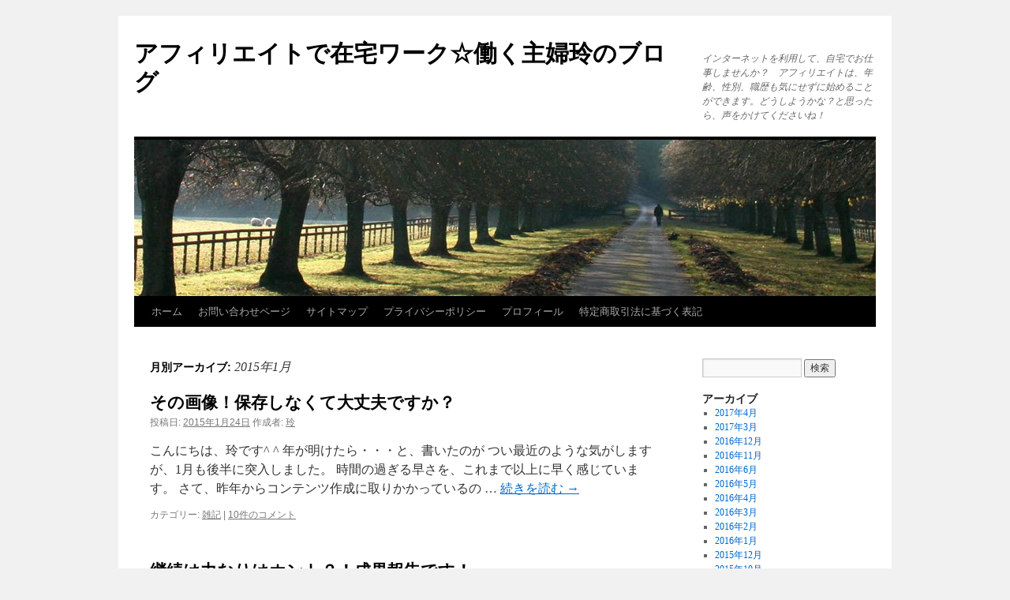

--- FILE ---
content_type: text/html; charset=UTF-8
request_url: http://enjoy-affili.com/date/2015/01
body_size: 8768
content:
<!DOCTYPE html>
<html lang="ja">
<head>
<meta charset="UTF-8" />
<title>
1月 | 2015 | アフィリエイトで在宅ワーク☆働く主婦玲のブログ	</title>
<link rel="profile" href="https://gmpg.org/xfn/11" />
<link rel="stylesheet" type="text/css" media="all" href="http://enjoy-affili.com/wp-content/themes/twentyten/style.css?ver=20231107" />
<link rel="pingback" href="http://enjoy-affili.com/xmlrpc.php">
<meta name='robots' content='max-image-preview:large' />
<link rel="alternate" type="application/rss+xml" title="アフィリエイトで在宅ワーク☆働く主婦玲のブログ &raquo; フィード" href="http://enjoy-affili.com/feed" />
<link rel="alternate" type="application/rss+xml" title="アフィリエイトで在宅ワーク☆働く主婦玲のブログ &raquo; コメントフィード" href="http://enjoy-affili.com/comments/feed" />
<script type="text/javascript">
/* <![CDATA[ */
window._wpemojiSettings = {"baseUrl":"https:\/\/s.w.org\/images\/core\/emoji\/14.0.0\/72x72\/","ext":".png","svgUrl":"https:\/\/s.w.org\/images\/core\/emoji\/14.0.0\/svg\/","svgExt":".svg","source":{"concatemoji":"http:\/\/enjoy-affili.com\/wp-includes\/js\/wp-emoji-release.min.js?ver=6.4.7"}};
/*! This file is auto-generated */
!function(i,n){var o,s,e;function c(e){try{var t={supportTests:e,timestamp:(new Date).valueOf()};sessionStorage.setItem(o,JSON.stringify(t))}catch(e){}}function p(e,t,n){e.clearRect(0,0,e.canvas.width,e.canvas.height),e.fillText(t,0,0);var t=new Uint32Array(e.getImageData(0,0,e.canvas.width,e.canvas.height).data),r=(e.clearRect(0,0,e.canvas.width,e.canvas.height),e.fillText(n,0,0),new Uint32Array(e.getImageData(0,0,e.canvas.width,e.canvas.height).data));return t.every(function(e,t){return e===r[t]})}function u(e,t,n){switch(t){case"flag":return n(e,"\ud83c\udff3\ufe0f\u200d\u26a7\ufe0f","\ud83c\udff3\ufe0f\u200b\u26a7\ufe0f")?!1:!n(e,"\ud83c\uddfa\ud83c\uddf3","\ud83c\uddfa\u200b\ud83c\uddf3")&&!n(e,"\ud83c\udff4\udb40\udc67\udb40\udc62\udb40\udc65\udb40\udc6e\udb40\udc67\udb40\udc7f","\ud83c\udff4\u200b\udb40\udc67\u200b\udb40\udc62\u200b\udb40\udc65\u200b\udb40\udc6e\u200b\udb40\udc67\u200b\udb40\udc7f");case"emoji":return!n(e,"\ud83e\udef1\ud83c\udffb\u200d\ud83e\udef2\ud83c\udfff","\ud83e\udef1\ud83c\udffb\u200b\ud83e\udef2\ud83c\udfff")}return!1}function f(e,t,n){var r="undefined"!=typeof WorkerGlobalScope&&self instanceof WorkerGlobalScope?new OffscreenCanvas(300,150):i.createElement("canvas"),a=r.getContext("2d",{willReadFrequently:!0}),o=(a.textBaseline="top",a.font="600 32px Arial",{});return e.forEach(function(e){o[e]=t(a,e,n)}),o}function t(e){var t=i.createElement("script");t.src=e,t.defer=!0,i.head.appendChild(t)}"undefined"!=typeof Promise&&(o="wpEmojiSettingsSupports",s=["flag","emoji"],n.supports={everything:!0,everythingExceptFlag:!0},e=new Promise(function(e){i.addEventListener("DOMContentLoaded",e,{once:!0})}),new Promise(function(t){var n=function(){try{var e=JSON.parse(sessionStorage.getItem(o));if("object"==typeof e&&"number"==typeof e.timestamp&&(new Date).valueOf()<e.timestamp+604800&&"object"==typeof e.supportTests)return e.supportTests}catch(e){}return null}();if(!n){if("undefined"!=typeof Worker&&"undefined"!=typeof OffscreenCanvas&&"undefined"!=typeof URL&&URL.createObjectURL&&"undefined"!=typeof Blob)try{var e="postMessage("+f.toString()+"("+[JSON.stringify(s),u.toString(),p.toString()].join(",")+"));",r=new Blob([e],{type:"text/javascript"}),a=new Worker(URL.createObjectURL(r),{name:"wpTestEmojiSupports"});return void(a.onmessage=function(e){c(n=e.data),a.terminate(),t(n)})}catch(e){}c(n=f(s,u,p))}t(n)}).then(function(e){for(var t in e)n.supports[t]=e[t],n.supports.everything=n.supports.everything&&n.supports[t],"flag"!==t&&(n.supports.everythingExceptFlag=n.supports.everythingExceptFlag&&n.supports[t]);n.supports.everythingExceptFlag=n.supports.everythingExceptFlag&&!n.supports.flag,n.DOMReady=!1,n.readyCallback=function(){n.DOMReady=!0}}).then(function(){return e}).then(function(){var e;n.supports.everything||(n.readyCallback(),(e=n.source||{}).concatemoji?t(e.concatemoji):e.wpemoji&&e.twemoji&&(t(e.twemoji),t(e.wpemoji)))}))}((window,document),window._wpemojiSettings);
/* ]]> */
</script>
<style id='wp-emoji-styles-inline-css' type='text/css'>

	img.wp-smiley, img.emoji {
		display: inline !important;
		border: none !important;
		box-shadow: none !important;
		height: 1em !important;
		width: 1em !important;
		margin: 0 0.07em !important;
		vertical-align: -0.1em !important;
		background: none !important;
		padding: 0 !important;
	}
</style>
<link rel='stylesheet' id='wp-block-library-css' href='http://enjoy-affili.com/wp-includes/css/dist/block-library/style.min.css?ver=6.4.7' type='text/css' media='all' />
<style id='wp-block-library-theme-inline-css' type='text/css'>
.wp-block-audio figcaption{color:#555;font-size:13px;text-align:center}.is-dark-theme .wp-block-audio figcaption{color:hsla(0,0%,100%,.65)}.wp-block-audio{margin:0 0 1em}.wp-block-code{border:1px solid #ccc;border-radius:4px;font-family:Menlo,Consolas,monaco,monospace;padding:.8em 1em}.wp-block-embed figcaption{color:#555;font-size:13px;text-align:center}.is-dark-theme .wp-block-embed figcaption{color:hsla(0,0%,100%,.65)}.wp-block-embed{margin:0 0 1em}.blocks-gallery-caption{color:#555;font-size:13px;text-align:center}.is-dark-theme .blocks-gallery-caption{color:hsla(0,0%,100%,.65)}.wp-block-image figcaption{color:#555;font-size:13px;text-align:center}.is-dark-theme .wp-block-image figcaption{color:hsla(0,0%,100%,.65)}.wp-block-image{margin:0 0 1em}.wp-block-pullquote{border-bottom:4px solid;border-top:4px solid;color:currentColor;margin-bottom:1.75em}.wp-block-pullquote cite,.wp-block-pullquote footer,.wp-block-pullquote__citation{color:currentColor;font-size:.8125em;font-style:normal;text-transform:uppercase}.wp-block-quote{border-left:.25em solid;margin:0 0 1.75em;padding-left:1em}.wp-block-quote cite,.wp-block-quote footer{color:currentColor;font-size:.8125em;font-style:normal;position:relative}.wp-block-quote.has-text-align-right{border-left:none;border-right:.25em solid;padding-left:0;padding-right:1em}.wp-block-quote.has-text-align-center{border:none;padding-left:0}.wp-block-quote.is-large,.wp-block-quote.is-style-large,.wp-block-quote.is-style-plain{border:none}.wp-block-search .wp-block-search__label{font-weight:700}.wp-block-search__button{border:1px solid #ccc;padding:.375em .625em}:where(.wp-block-group.has-background){padding:1.25em 2.375em}.wp-block-separator.has-css-opacity{opacity:.4}.wp-block-separator{border:none;border-bottom:2px solid;margin-left:auto;margin-right:auto}.wp-block-separator.has-alpha-channel-opacity{opacity:1}.wp-block-separator:not(.is-style-wide):not(.is-style-dots){width:100px}.wp-block-separator.has-background:not(.is-style-dots){border-bottom:none;height:1px}.wp-block-separator.has-background:not(.is-style-wide):not(.is-style-dots){height:2px}.wp-block-table{margin:0 0 1em}.wp-block-table td,.wp-block-table th{word-break:normal}.wp-block-table figcaption{color:#555;font-size:13px;text-align:center}.is-dark-theme .wp-block-table figcaption{color:hsla(0,0%,100%,.65)}.wp-block-video figcaption{color:#555;font-size:13px;text-align:center}.is-dark-theme .wp-block-video figcaption{color:hsla(0,0%,100%,.65)}.wp-block-video{margin:0 0 1em}.wp-block-template-part.has-background{margin-bottom:0;margin-top:0;padding:1.25em 2.375em}
</style>
<style id='classic-theme-styles-inline-css' type='text/css'>
/*! This file is auto-generated */
.wp-block-button__link{color:#fff;background-color:#32373c;border-radius:9999px;box-shadow:none;text-decoration:none;padding:calc(.667em + 2px) calc(1.333em + 2px);font-size:1.125em}.wp-block-file__button{background:#32373c;color:#fff;text-decoration:none}
</style>
<style id='global-styles-inline-css' type='text/css'>
body{--wp--preset--color--black: #000;--wp--preset--color--cyan-bluish-gray: #abb8c3;--wp--preset--color--white: #fff;--wp--preset--color--pale-pink: #f78da7;--wp--preset--color--vivid-red: #cf2e2e;--wp--preset--color--luminous-vivid-orange: #ff6900;--wp--preset--color--luminous-vivid-amber: #fcb900;--wp--preset--color--light-green-cyan: #7bdcb5;--wp--preset--color--vivid-green-cyan: #00d084;--wp--preset--color--pale-cyan-blue: #8ed1fc;--wp--preset--color--vivid-cyan-blue: #0693e3;--wp--preset--color--vivid-purple: #9b51e0;--wp--preset--color--blue: #0066cc;--wp--preset--color--medium-gray: #666;--wp--preset--color--light-gray: #f1f1f1;--wp--preset--gradient--vivid-cyan-blue-to-vivid-purple: linear-gradient(135deg,rgba(6,147,227,1) 0%,rgb(155,81,224) 100%);--wp--preset--gradient--light-green-cyan-to-vivid-green-cyan: linear-gradient(135deg,rgb(122,220,180) 0%,rgb(0,208,130) 100%);--wp--preset--gradient--luminous-vivid-amber-to-luminous-vivid-orange: linear-gradient(135deg,rgba(252,185,0,1) 0%,rgba(255,105,0,1) 100%);--wp--preset--gradient--luminous-vivid-orange-to-vivid-red: linear-gradient(135deg,rgba(255,105,0,1) 0%,rgb(207,46,46) 100%);--wp--preset--gradient--very-light-gray-to-cyan-bluish-gray: linear-gradient(135deg,rgb(238,238,238) 0%,rgb(169,184,195) 100%);--wp--preset--gradient--cool-to-warm-spectrum: linear-gradient(135deg,rgb(74,234,220) 0%,rgb(151,120,209) 20%,rgb(207,42,186) 40%,rgb(238,44,130) 60%,rgb(251,105,98) 80%,rgb(254,248,76) 100%);--wp--preset--gradient--blush-light-purple: linear-gradient(135deg,rgb(255,206,236) 0%,rgb(152,150,240) 100%);--wp--preset--gradient--blush-bordeaux: linear-gradient(135deg,rgb(254,205,165) 0%,rgb(254,45,45) 50%,rgb(107,0,62) 100%);--wp--preset--gradient--luminous-dusk: linear-gradient(135deg,rgb(255,203,112) 0%,rgb(199,81,192) 50%,rgb(65,88,208) 100%);--wp--preset--gradient--pale-ocean: linear-gradient(135deg,rgb(255,245,203) 0%,rgb(182,227,212) 50%,rgb(51,167,181) 100%);--wp--preset--gradient--electric-grass: linear-gradient(135deg,rgb(202,248,128) 0%,rgb(113,206,126) 100%);--wp--preset--gradient--midnight: linear-gradient(135deg,rgb(2,3,129) 0%,rgb(40,116,252) 100%);--wp--preset--font-size--small: 13px;--wp--preset--font-size--medium: 20px;--wp--preset--font-size--large: 36px;--wp--preset--font-size--x-large: 42px;--wp--preset--spacing--20: 0.44rem;--wp--preset--spacing--30: 0.67rem;--wp--preset--spacing--40: 1rem;--wp--preset--spacing--50: 1.5rem;--wp--preset--spacing--60: 2.25rem;--wp--preset--spacing--70: 3.38rem;--wp--preset--spacing--80: 5.06rem;--wp--preset--shadow--natural: 6px 6px 9px rgba(0, 0, 0, 0.2);--wp--preset--shadow--deep: 12px 12px 50px rgba(0, 0, 0, 0.4);--wp--preset--shadow--sharp: 6px 6px 0px rgba(0, 0, 0, 0.2);--wp--preset--shadow--outlined: 6px 6px 0px -3px rgba(255, 255, 255, 1), 6px 6px rgba(0, 0, 0, 1);--wp--preset--shadow--crisp: 6px 6px 0px rgba(0, 0, 0, 1);}:where(.is-layout-flex){gap: 0.5em;}:where(.is-layout-grid){gap: 0.5em;}body .is-layout-flow > .alignleft{float: left;margin-inline-start: 0;margin-inline-end: 2em;}body .is-layout-flow > .alignright{float: right;margin-inline-start: 2em;margin-inline-end: 0;}body .is-layout-flow > .aligncenter{margin-left: auto !important;margin-right: auto !important;}body .is-layout-constrained > .alignleft{float: left;margin-inline-start: 0;margin-inline-end: 2em;}body .is-layout-constrained > .alignright{float: right;margin-inline-start: 2em;margin-inline-end: 0;}body .is-layout-constrained > .aligncenter{margin-left: auto !important;margin-right: auto !important;}body .is-layout-constrained > :where(:not(.alignleft):not(.alignright):not(.alignfull)){max-width: var(--wp--style--global--content-size);margin-left: auto !important;margin-right: auto !important;}body .is-layout-constrained > .alignwide{max-width: var(--wp--style--global--wide-size);}body .is-layout-flex{display: flex;}body .is-layout-flex{flex-wrap: wrap;align-items: center;}body .is-layout-flex > *{margin: 0;}body .is-layout-grid{display: grid;}body .is-layout-grid > *{margin: 0;}:where(.wp-block-columns.is-layout-flex){gap: 2em;}:where(.wp-block-columns.is-layout-grid){gap: 2em;}:where(.wp-block-post-template.is-layout-flex){gap: 1.25em;}:where(.wp-block-post-template.is-layout-grid){gap: 1.25em;}.has-black-color{color: var(--wp--preset--color--black) !important;}.has-cyan-bluish-gray-color{color: var(--wp--preset--color--cyan-bluish-gray) !important;}.has-white-color{color: var(--wp--preset--color--white) !important;}.has-pale-pink-color{color: var(--wp--preset--color--pale-pink) !important;}.has-vivid-red-color{color: var(--wp--preset--color--vivid-red) !important;}.has-luminous-vivid-orange-color{color: var(--wp--preset--color--luminous-vivid-orange) !important;}.has-luminous-vivid-amber-color{color: var(--wp--preset--color--luminous-vivid-amber) !important;}.has-light-green-cyan-color{color: var(--wp--preset--color--light-green-cyan) !important;}.has-vivid-green-cyan-color{color: var(--wp--preset--color--vivid-green-cyan) !important;}.has-pale-cyan-blue-color{color: var(--wp--preset--color--pale-cyan-blue) !important;}.has-vivid-cyan-blue-color{color: var(--wp--preset--color--vivid-cyan-blue) !important;}.has-vivid-purple-color{color: var(--wp--preset--color--vivid-purple) !important;}.has-black-background-color{background-color: var(--wp--preset--color--black) !important;}.has-cyan-bluish-gray-background-color{background-color: var(--wp--preset--color--cyan-bluish-gray) !important;}.has-white-background-color{background-color: var(--wp--preset--color--white) !important;}.has-pale-pink-background-color{background-color: var(--wp--preset--color--pale-pink) !important;}.has-vivid-red-background-color{background-color: var(--wp--preset--color--vivid-red) !important;}.has-luminous-vivid-orange-background-color{background-color: var(--wp--preset--color--luminous-vivid-orange) !important;}.has-luminous-vivid-amber-background-color{background-color: var(--wp--preset--color--luminous-vivid-amber) !important;}.has-light-green-cyan-background-color{background-color: var(--wp--preset--color--light-green-cyan) !important;}.has-vivid-green-cyan-background-color{background-color: var(--wp--preset--color--vivid-green-cyan) !important;}.has-pale-cyan-blue-background-color{background-color: var(--wp--preset--color--pale-cyan-blue) !important;}.has-vivid-cyan-blue-background-color{background-color: var(--wp--preset--color--vivid-cyan-blue) !important;}.has-vivid-purple-background-color{background-color: var(--wp--preset--color--vivid-purple) !important;}.has-black-border-color{border-color: var(--wp--preset--color--black) !important;}.has-cyan-bluish-gray-border-color{border-color: var(--wp--preset--color--cyan-bluish-gray) !important;}.has-white-border-color{border-color: var(--wp--preset--color--white) !important;}.has-pale-pink-border-color{border-color: var(--wp--preset--color--pale-pink) !important;}.has-vivid-red-border-color{border-color: var(--wp--preset--color--vivid-red) !important;}.has-luminous-vivid-orange-border-color{border-color: var(--wp--preset--color--luminous-vivid-orange) !important;}.has-luminous-vivid-amber-border-color{border-color: var(--wp--preset--color--luminous-vivid-amber) !important;}.has-light-green-cyan-border-color{border-color: var(--wp--preset--color--light-green-cyan) !important;}.has-vivid-green-cyan-border-color{border-color: var(--wp--preset--color--vivid-green-cyan) !important;}.has-pale-cyan-blue-border-color{border-color: var(--wp--preset--color--pale-cyan-blue) !important;}.has-vivid-cyan-blue-border-color{border-color: var(--wp--preset--color--vivid-cyan-blue) !important;}.has-vivid-purple-border-color{border-color: var(--wp--preset--color--vivid-purple) !important;}.has-vivid-cyan-blue-to-vivid-purple-gradient-background{background: var(--wp--preset--gradient--vivid-cyan-blue-to-vivid-purple) !important;}.has-light-green-cyan-to-vivid-green-cyan-gradient-background{background: var(--wp--preset--gradient--light-green-cyan-to-vivid-green-cyan) !important;}.has-luminous-vivid-amber-to-luminous-vivid-orange-gradient-background{background: var(--wp--preset--gradient--luminous-vivid-amber-to-luminous-vivid-orange) !important;}.has-luminous-vivid-orange-to-vivid-red-gradient-background{background: var(--wp--preset--gradient--luminous-vivid-orange-to-vivid-red) !important;}.has-very-light-gray-to-cyan-bluish-gray-gradient-background{background: var(--wp--preset--gradient--very-light-gray-to-cyan-bluish-gray) !important;}.has-cool-to-warm-spectrum-gradient-background{background: var(--wp--preset--gradient--cool-to-warm-spectrum) !important;}.has-blush-light-purple-gradient-background{background: var(--wp--preset--gradient--blush-light-purple) !important;}.has-blush-bordeaux-gradient-background{background: var(--wp--preset--gradient--blush-bordeaux) !important;}.has-luminous-dusk-gradient-background{background: var(--wp--preset--gradient--luminous-dusk) !important;}.has-pale-ocean-gradient-background{background: var(--wp--preset--gradient--pale-ocean) !important;}.has-electric-grass-gradient-background{background: var(--wp--preset--gradient--electric-grass) !important;}.has-midnight-gradient-background{background: var(--wp--preset--gradient--midnight) !important;}.has-small-font-size{font-size: var(--wp--preset--font-size--small) !important;}.has-medium-font-size{font-size: var(--wp--preset--font-size--medium) !important;}.has-large-font-size{font-size: var(--wp--preset--font-size--large) !important;}.has-x-large-font-size{font-size: var(--wp--preset--font-size--x-large) !important;}
.wp-block-navigation a:where(:not(.wp-element-button)){color: inherit;}
:where(.wp-block-post-template.is-layout-flex){gap: 1.25em;}:where(.wp-block-post-template.is-layout-grid){gap: 1.25em;}
:where(.wp-block-columns.is-layout-flex){gap: 2em;}:where(.wp-block-columns.is-layout-grid){gap: 2em;}
.wp-block-pullquote{font-size: 1.5em;line-height: 1.6;}
</style>
<link rel='stylesheet' id='contact-form-7-css' href='http://enjoy-affili.com/wp-content/plugins/contact-form-7/includes/css/styles.css?ver=5.8.6' type='text/css' media='all' />
<link rel='stylesheet' id='twentyten-block-style-css' href='http://enjoy-affili.com/wp-content/themes/twentyten/blocks.css?ver=20230627' type='text/css' media='all' />
<link rel="https://api.w.org/" href="http://enjoy-affili.com/wp-json/" /><link rel="EditURI" type="application/rsd+xml" title="RSD" href="http://enjoy-affili.com/xmlrpc.php?rsd" />
<meta name="generator" content="WordPress 6.4.7" />
<style data-context="foundation-flickity-css">/*! Flickity v2.0.2
http://flickity.metafizzy.co
---------------------------------------------- */.flickity-enabled{position:relative}.flickity-enabled:focus{outline:0}.flickity-viewport{overflow:hidden;position:relative;height:100%}.flickity-slider{position:absolute;width:100%;height:100%}.flickity-enabled.is-draggable{-webkit-tap-highlight-color:transparent;tap-highlight-color:transparent;-webkit-user-select:none;-moz-user-select:none;-ms-user-select:none;user-select:none}.flickity-enabled.is-draggable .flickity-viewport{cursor:move;cursor:-webkit-grab;cursor:grab}.flickity-enabled.is-draggable .flickity-viewport.is-pointer-down{cursor:-webkit-grabbing;cursor:grabbing}.flickity-prev-next-button{position:absolute;top:50%;width:44px;height:44px;border:none;border-radius:50%;background:#fff;background:hsla(0,0%,100%,.75);cursor:pointer;-webkit-transform:translateY(-50%);transform:translateY(-50%)}.flickity-prev-next-button:hover{background:#fff}.flickity-prev-next-button:focus{outline:0;box-shadow:0 0 0 5px #09f}.flickity-prev-next-button:active{opacity:.6}.flickity-prev-next-button.previous{left:10px}.flickity-prev-next-button.next{right:10px}.flickity-rtl .flickity-prev-next-button.previous{left:auto;right:10px}.flickity-rtl .flickity-prev-next-button.next{right:auto;left:10px}.flickity-prev-next-button:disabled{opacity:.3;cursor:auto}.flickity-prev-next-button svg{position:absolute;left:20%;top:20%;width:60%;height:60%}.flickity-prev-next-button .arrow{fill:#333}.flickity-page-dots{position:absolute;width:100%;bottom:-25px;padding:0;margin:0;list-style:none;text-align:center;line-height:1}.flickity-rtl .flickity-page-dots{direction:rtl}.flickity-page-dots .dot{display:inline-block;width:10px;height:10px;margin:0 8px;background:#333;border-radius:50%;opacity:.25;cursor:pointer}.flickity-page-dots .dot.is-selected{opacity:1}</style><style data-context="foundation-slideout-css">.slideout-menu{position:fixed;left:0;top:0;bottom:0;right:auto;z-index:0;width:256px;overflow-y:auto;-webkit-overflow-scrolling:touch;display:none}.slideout-menu.pushit-right{left:auto;right:0}.slideout-panel{position:relative;z-index:1;will-change:transform}.slideout-open,.slideout-open .slideout-panel,.slideout-open body{overflow:hidden}.slideout-open .slideout-menu{display:block}.pushit{display:none}</style><style>.ios7.web-app-mode.has-fixed header{ background-color: rgba(3,122,221,.88);}</style></head>

<body class="archive date">
<div id="wrapper" class="hfeed">
	<div id="header">
		<div id="masthead">
			<div id="branding" role="banner">
								<div id="site-title">
					<span>
						<a href="http://enjoy-affili.com/" rel="home">アフィリエイトで在宅ワーク☆働く主婦玲のブログ</a>
					</span>
				</div>
				<div id="site-description">インターネットを利用して、自宅でお仕事しませんか？　アフィリエイトは、年齢、性別、職歴も気にせずに始めることができます。どうしようかな？と思ったら、声をかけてくださいね！</div>

				<img src="http://enjoy-affili.com/wp-content/themes/twentyten/images/headers/path.jpg" width="940" height="198" alt="アフィリエイトで在宅ワーク☆働く主婦玲のブログ" decoding="async" fetchpriority="high" />			</div><!-- #branding -->

			<div id="access" role="navigation">
								<div class="skip-link screen-reader-text"><a href="#content">コンテンツへスキップ</a></div>
				<div class="menu"><ul>
<li ><a href="http://enjoy-affili.com/">ホーム</a></li><li class="page_item page-item-34"><a href="http://enjoy-affili.com/mail.html">お問い合わせページ</a></li>
<li class="page_item page-item-290"><a href="http://enjoy-affili.com/sitemaps.html">サイトマップ</a></li>
<li class="page_item page-item-24"><a href="http://enjoy-affili.com/policy.html">プライバシーポリシー</a></li>
<li class="page_item page-item-32"><a href="http://enjoy-affili.com/profile.html">プロフィール</a></li>
<li class="page_item page-item-26"><a href="http://enjoy-affili.com/law.html">特定商取引法に基づく表記</a></li>
</ul></div>
			</div><!-- #access -->
		</div><!-- #masthead -->
	</div><!-- #header -->

	<div id="main">

		<div id="container">
			<div id="content" role="main">


			<h1 class="page-title">
			月別アーカイブ: <span>2015年1月</span>			</h1>





	
			<div id="post-599" class="post-599 post type-post status-publish format-standard hentry category-19">
			<h2 class="entry-title"><a href="http://enjoy-affili.com/599.html" rel="bookmark">その画像！保存しなくて大丈夫ですか？</a></h2>

			<div class="entry-meta">
				<span class="meta-prep meta-prep-author">投稿日:</span> <a href="http://enjoy-affili.com/599.html" title="7:24 PM" rel="bookmark"><span class="entry-date">2015年1月24日</span></a> <span class="meta-sep">作成者:</span> <span class="author vcard"><a class="url fn n" href="http://enjoy-affili.com/author/ray" title="玲 の投稿をすべて表示">玲</a></span>			</div><!-- .entry-meta -->

					<div class="entry-summary">
				<p>こんにちは、玲です^ ^ 年が明けたら・・・と、書いたのが つい最近のような気がしますが、1月も後半に突入しました。 時間の過ぎる早さを、これまで以上に早く感じています。 さて、昨年からコンテンツ作成に取りかかっているの &hellip; <a href="http://enjoy-affili.com/599.html">続きを読む <span class="meta-nav">&rarr;</span></a></p>
			</div><!-- .entry-summary -->
	
			<div class="entry-utility">
									<span class="cat-links">
						<span class="entry-utility-prep entry-utility-prep-cat-links">カテゴリー:</span> <a href="http://enjoy-affili.com/category/%e9%9b%91%e8%a8%98" rel="category tag">雑記</a>					</span>
					<span class="meta-sep">|</span>
				
				
				<span class="comments-link"><a href="http://enjoy-affili.com/599.html#comments">10件のコメント</a></span>

							</div><!-- .entry-utility -->
		</div><!-- #post-599 -->

		
	

	
			<div id="post-586" class="post-586 post type-post status-publish format-standard hentry category-pride">
			<h2 class="entry-title"><a href="http://enjoy-affili.com/586.html" rel="bookmark">継続は力なりはホント？！成果報告です！</a></h2>

			<div class="entry-meta">
				<span class="meta-prep meta-prep-author">投稿日:</span> <a href="http://enjoy-affili.com/586.html" title="6:59 PM" rel="bookmark"><span class="entry-date">2015年1月4日</span></a> <span class="meta-sep">作成者:</span> <span class="author vcard"><a class="url fn n" href="http://enjoy-affili.com/author/ray" title="玲 の投稿をすべて表示">玲</a></span>			</div><!-- .entry-meta -->

					<div class="entry-summary">
				<p>こんにちは、玲です^ ^ 年が明けたと思ったら、もう4日になっちゃいました。 明日が、仕事始めです（汗； このお休みは、ゆっくりできましたか？ ちなみに、 玲は・・・飲んだくれてました♪ （やっぱり！という 　突っ込みは &hellip; <a href="http://enjoy-affili.com/586.html">続きを読む <span class="meta-nav">&rarr;</span></a></p>
			</div><!-- .entry-summary -->
	
			<div class="entry-utility">
									<span class="cat-links">
						<span class="entry-utility-prep entry-utility-prep-cat-links">カテゴリー:</span> <a href="http://enjoy-affili.com/category/%e5%ae%9f%e8%b7%b5%e8%a8%98%ef%bc%88pride%ef%bc%89" rel="category tag">実践記（PRIDE）</a>					</span>
					<span class="meta-sep">|</span>
				
				
				<span class="comments-link"><a href="http://enjoy-affili.com/586.html#comments">14件のコメント</a></span>

							</div><!-- .entry-utility -->
		</div><!-- #post-586 -->

		
	

	
			<div id="post-580" class="post-580 post type-post status-publish format-standard hentry category-19">
			<h2 class="entry-title"><a href="http://enjoy-affili.com/580.html" rel="bookmark">明けましておめでとうございます！</a></h2>

			<div class="entry-meta">
				<span class="meta-prep meta-prep-author">投稿日:</span> <a href="http://enjoy-affili.com/580.html" title="6:32 PM" rel="bookmark"><span class="entry-date">2015年1月1日</span></a> <span class="meta-sep">作成者:</span> <span class="author vcard"><a class="url fn n" href="http://enjoy-affili.com/author/ray" title="玲 の投稿をすべて表示">玲</a></span>			</div><!-- .entry-meta -->

					<div class="entry-summary">
				<p>こんばんは、 元旦から雪はきをした玲でございます^ ^; 本年も、よろしくお願いいたします！ さて・・・</p>
			</div><!-- .entry-summary -->
	
			<div class="entry-utility">
									<span class="cat-links">
						<span class="entry-utility-prep entry-utility-prep-cat-links">カテゴリー:</span> <a href="http://enjoy-affili.com/category/%e9%9b%91%e8%a8%98" rel="category tag">雑記</a>					</span>
					<span class="meta-sep">|</span>
				
				
				<span class="comments-link"><a href="http://enjoy-affili.com/580.html#comments">2件のコメント</a></span>

							</div><!-- .entry-utility -->
		</div><!-- #post-580 -->

		
	


			</div><!-- #content -->
		</div><!-- #container -->


		<div id="primary" class="widget-area" role="complementary">
			<ul class="xoxo">


			<li id="search" class="widget-container widget_search">
				<form role="search" method="get" id="searchform" class="searchform" action="http://enjoy-affili.com/">
				<div>
					<label class="screen-reader-text" for="s">検索:</label>
					<input type="text" value="" name="s" id="s" />
					<input type="submit" id="searchsubmit" value="検索" />
				</div>
			</form>			</li>

			<li id="archives" class="widget-container">
				<h3 class="widget-title">アーカイブ</h3>
				<ul>
						<li><a href='http://enjoy-affili.com/date/2017/04'>2017年4月</a></li>
	<li><a href='http://enjoy-affili.com/date/2017/03'>2017年3月</a></li>
	<li><a href='http://enjoy-affili.com/date/2016/12'>2016年12月</a></li>
	<li><a href='http://enjoy-affili.com/date/2016/11'>2016年11月</a></li>
	<li><a href='http://enjoy-affili.com/date/2016/06'>2016年6月</a></li>
	<li><a href='http://enjoy-affili.com/date/2016/05'>2016年5月</a></li>
	<li><a href='http://enjoy-affili.com/date/2016/04'>2016年4月</a></li>
	<li><a href='http://enjoy-affili.com/date/2016/03'>2016年3月</a></li>
	<li><a href='http://enjoy-affili.com/date/2016/02'>2016年2月</a></li>
	<li><a href='http://enjoy-affili.com/date/2016/01'>2016年1月</a></li>
	<li><a href='http://enjoy-affili.com/date/2015/12'>2015年12月</a></li>
	<li><a href='http://enjoy-affili.com/date/2015/10'>2015年10月</a></li>
	<li><a href='http://enjoy-affili.com/date/2015/09'>2015年9月</a></li>
	<li><a href='http://enjoy-affili.com/date/2015/08'>2015年8月</a></li>
	<li><a href='http://enjoy-affili.com/date/2015/07'>2015年7月</a></li>
	<li><a href='http://enjoy-affili.com/date/2015/05'>2015年5月</a></li>
	<li><a href='http://enjoy-affili.com/date/2015/04'>2015年4月</a></li>
	<li><a href='http://enjoy-affili.com/date/2015/03'>2015年3月</a></li>
	<li><a href='http://enjoy-affili.com/date/2015/02'>2015年2月</a></li>
	<li><a href='http://enjoy-affili.com/date/2015/01' aria-current="page">2015年1月</a></li>
	<li><a href='http://enjoy-affili.com/date/2014/12'>2014年12月</a></li>
	<li><a href='http://enjoy-affili.com/date/2014/11'>2014年11月</a></li>
	<li><a href='http://enjoy-affili.com/date/2014/10'>2014年10月</a></li>
	<li><a href='http://enjoy-affili.com/date/2014/09'>2014年9月</a></li>
	<li><a href='http://enjoy-affili.com/date/2014/08'>2014年8月</a></li>
	<li><a href='http://enjoy-affili.com/date/2014/07'>2014年7月</a></li>
	<li><a href='http://enjoy-affili.com/date/2014/06'>2014年6月</a></li>
	<li><a href='http://enjoy-affili.com/date/2013/08'>2013年8月</a></li>
	<li><a href='http://enjoy-affili.com/date/2013/02'>2013年2月</a></li>
	<li><a href='http://enjoy-affili.com/date/2013/01'>2013年1月</a></li>
	<li><a href='http://enjoy-affili.com/date/2012/12'>2012年12月</a></li>
	<li><a href='http://enjoy-affili.com/date/2012/11'>2012年11月</a></li>
	<li><a href='http://enjoy-affili.com/date/2012/10'>2012年10月</a></li>
	<li><a href='http://enjoy-affili.com/date/2012/09'>2012年9月</a></li>
	<li><a href='http://enjoy-affili.com/date/2012/08'>2012年8月</a></li>
				</ul>
			</li>

			<li id="meta" class="widget-container">
				<h3 class="widget-title">メタ情報</h3>
				<ul>
										<li><a href="http://enjoy-affili.com/login_31630">ログイン</a></li>
									</ul>
			</li>

					</ul>
		</div><!-- #primary .widget-area -->

	</div><!-- #main -->

	<div id="footer" role="contentinfo">
		<div id="colophon">



			<div id="site-info">
				<a href="http://enjoy-affili.com/" rel="home">
					アフィリエイトで在宅ワーク☆働く主婦玲のブログ				</a>
							</div><!-- #site-info -->

			<div id="site-generator">
								<a href="https://ja.wordpress.org/" class="imprint" title="セマンティックなパブリッシングツール">
					Proudly powered by WordPress.				</a>
			</div><!-- #site-generator -->

		</div><!-- #colophon -->
	</div><!-- #footer -->

</div><!-- #wrapper -->

<!-- Powered by WPtouch: 4.3.56 --><script type="text/javascript" src="http://enjoy-affili.com/wp-content/plugins/contact-form-7/includes/swv/js/index.js?ver=5.8.6" id="swv-js"></script>
<script type="text/javascript" id="contact-form-7-js-extra">
/* <![CDATA[ */
var wpcf7 = {"api":{"root":"http:\/\/enjoy-affili.com\/wp-json\/","namespace":"contact-form-7\/v1"}};
/* ]]> */
</script>
<script type="text/javascript" src="http://enjoy-affili.com/wp-content/plugins/contact-form-7/includes/js/index.js?ver=5.8.6" id="contact-form-7-js"></script>
</body>
</html>
